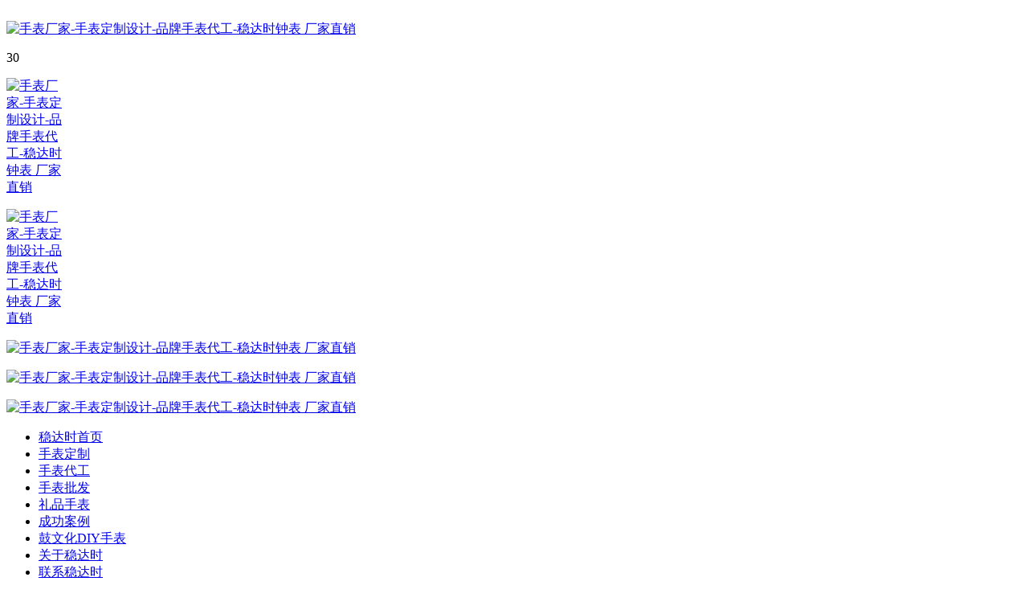

--- FILE ---
content_type: text/html
request_url: https://www.wds58.com/anyongtufenlei/lipinshoubiao/list_29_9.html
body_size: 10178
content:
<!DOCTYPE html PUBLIC "-//W3C//DTD XHTML 1.0 Transitional//EN" "http://www.w3.org/TR/xhtml1/DTD/xhtml1-transitional.dtd"><html xmlns="http://www.w3.org/1999/xhtml"><head><meta http-equiv="Content-Type" content="text/html; charset=utf-8" /><title>礼品手表工厂|礼品手表厂家|礼品手表批发|礼品手表定制 - 稳达时钟表有限公司</title><meta name="keywords" content="礼品手表工厂,礼品手表厂家,礼品手表批发,礼品手表定制,DIY手表" /><meta name="description" content="专业礼品手表厂家,稳达时钟表（4007-888-638）专业生产、批发各种商务礼品表、促销礼品表、纪念礼品表,部队礼品手表，DIY手表,产品远销欧美、亚洲等20多个国家和地区,在香港、深圳,设有办事处和工厂." /><link href="/templets/default/style/main.css" rel="stylesheet" media="screen" type="text/css" />


<!-- siteapp.baidu.com/site/www.wds58.com Baidu tongji analytics -->
<!-- m.wds58.com Baidu tongji analytics -->
<!-- wds58.com Baidu tongji analytics -->





<script type="text/javascript">
        var mobileAgent = new Array("iphone", "ipod", "ipad", "android", "mobile", "blackberry", "webos", "incognito", "webmate", "bada", "nokia", "lg", "ucweb", "skyfire");
        var browser = navigator.userAgent.toLowerCase(); 
        var isMobile = false; 
        for (var i=0; i<mobileAgent.length; i++){ 
                if (browser.indexOf(mobileAgent[i])!=-1){
                        isMobile = true; 
                        location.href = 'http://www.wds58.com/mobile/';
                        break; 
                } 
        } 
</script>

<script>
var _hmt = _hmt || [];
(function() {
  var hm = document.createElement("script");
  hm.src = "https://hm.baidu.com/hm.js?2b598133e148cfa5fec6d7870dce47d4";
  var s = document.getElementsByTagName("script")[0]; 
  s.parentNode.insertBefore(hm, s);
})();
</script>

</head><body class="list_article.htm"><!--头部调用 --> ﻿<!--[if IE 6]>

<script type="text/javascript" src="/templets/default/js/DD_belatedPNG.js"></script>

<script type="text/javascript">

 DD_belatedPNG.fix("div,img,a");

</script>

<![endif]-->

<!--头部-->
<meta name="360-site-verification" content="28f5ac0299fb3c6367ebce553e4342f0" />
<script>
(function(){
    var bp = document.createElement('script');
    var curProtocol = window.location.protocol.split(':')[0];
    if (curProtocol === 'https') {
        bp.src = 'https://zz.bdstatic.com/linksubmit/push.js';
    }
    else {
        bp.src = 'http://push.zhanzhang.baidu.com/push.js';
    }
    var s = document.getElementsByTagName("script")[0];
    s.parentNode.insertBefore(bp, s);
})();
</script>
<script>
function addfavorite()
{
   if (document.all)
   {
      window.external.addFavorite('https://www.wds58.com','加入收藏');
   }
   else if (window.sidebar)
   {
      window.sidebar.addPanel('深圳市稳达时钟表有限公司', 'https://www.wds58.com', "");
   }
} 
</script>
<div class="header ">
  <div class="head ">
    <div class="logo"><a href="/"><img src="/templets/default/images/logo.png" alt="手表厂家-手表定制设计-品牌手表代工-稳达时钟表 厂家直销" title="手表厂家-手表定制设计-品牌手表代工-稳达时钟表 厂家直销"/></a></div>
    <div class="title1">
      <p>30</p>
    </div>
    <div class="navtop">
    <p style="width:80px;"><a href="#" onclick="addfavorite()"><img src="/templets/default/images/q55.png" alt="手表厂家-手表定制设计-品牌手表代工-稳达时钟表 厂家直销"/></a></p>
      <p style="width:80px;"><a target="_blank" href="/sitemap.html"><img src="/templets/default/images/q5.png" alt="手表厂家-手表定制设计-品牌手表代工-稳达时钟表 厂家直销"/></a></p>
      <p><a target="_blank" rel="nofollow" href="https://wcw2008.1688.com/

"><img src="/templets/default/images/q3.png" alt="手表厂家-手表定制设计-品牌手表代工-稳达时钟表 厂家直销"/></a></p>
      <p><a target="_blank" rel="nofollow" href="http://wcw2008.en.alibaba.com"><img src="/templets/default/images/q4.png" alt="手表厂家-手表定制设计-品牌手表代工-稳达时钟表 厂家直销"/></a></p>
    </div>
    <div class="tel"><a href="/"><img src="/templets/default/images/tel.png" alt="手表厂家-手表定制设计-品牌手表代工-稳达时钟表 厂家直销" title="手表厂家-手表定制设计-品牌手表代工-稳达时钟表 厂家直销"/></a></div>
  </div>
  <div id="navMenu" class="nav">
    <ul>
      <li><a style="width:134px; padding:0; text-indent:25px; background:url(/templets/default/images/first.jpg) no-repeat 0 0;" href="/">稳达时首页</a></li>
        
      
      <li class="n0"><a href="/shoubiaodingzhi/"  rel='dropmenu138'>手表定制</a></li>
      
      <li class="n1"><a href="/dingzhiliucheng/"  rel='dropmenu141'>手表代工</a></li>
      
      <li class="n2"><a href="/shoubiaopifa/"  rel='dropmenu139'>手表批发</a></li>
      
      <li class="n3"><a href="/lipinshoubiao/"  rel='dropmenu137'>礼品手表</a></li>
      
      <li class="n4"><a href="/chenggonganli/"  rel='dropmenu140'>成功案例</a></li>
      
      <li class="n5"><a href="/gwhDIYsb/"  rel='dropmenu193'>鼓文化DIY手表</a></li>
      
      <li class="n6"><a href="/About/"  rel='dropmenu1'>关于稳达时</a></li>
      
      <li class="n7"><a href="/Contact/" >联系稳达时</a></li>
      
    </ul>
  </div>
  <div class="container search">
    <table border="0" cellpadding="0" cellspacing="0">
      <form action="/plus/search.php" name="formsearch">
        <tr>
          <td><div class="search-cont">
              <input type='hidden' name='typeid' value="0">
              <input name="keyword" type="text" id="search-keyword" class="search-keyword" onkeyup="queryKeyUp(this)"  onblur="if (this.value == '')    {this.className='search-keyword'; this.value = '关键词搜索...';} else {this.className='search-keyword';}" onfocus="if (this.value == '关键词搜索...') {this.value = '';} this.className='search-keyword';" value="关键词搜索..." />
              <button type="submit" class="sousuoBut"></button>
            </div>
            <div class="hotwords">
              <h2>热门搜索：</h2>
              <p> <a href="https://www.wds58.com/shoubiaopifa/">手表批发</a><a href="https://www.wds58.com">手表厂家</a><a href="https://www.wds58.com/lipinshoubiao/">礼品手表（礼品表）</a><a href="https://www.wds58.com/anrenqunfenlei/qinglvshoubiao/">情侣手表</a><a href="https://www.wds58.com/shoubiaodingzhi/">手表定做</a><a href="https://www.wds58.com/index.html">促销手表</a><a href="https://www.wds58.com/renyishengbibei6zhibiao/shoucangjinianbiao/">纪念手表</a> <a href="https://www.wds58.com/renyishengbibei6zhibiao/yundongduanlianbiao/">运动手表</a><a href="https://www.wds58.com/anbiaomianxianshifenlei/duogongnenbiao/">多功能手表</a><a href="https://www.wds58.com/angongnenfenlei/fangshuibiao/"> 防水手表</a> <a href="https://www.wds58.com">手表生产厂家</a><a href="https://www.wds58.com/shoubiaopifa/"> 手表批发厂家</a><a href="https://www.wds58.com/anbiaokecailiaofenlei/wugangke/"> 钨钢手表（钨钢表）</a><a href="https://www.wds58.com/anrenqunfenlei/nanshishoubiao/"> 时尚男士手表</a><a href="https://www.wds58.com/anyongtufenlei/shizhuangpeishibiao/"> 时装表批发</a><a href="https://www.wds58.com/anrenqunfenlei/nvshishoubiao/"> 女士手表批发</a><a href="https://www.wds58.com/anfenggefenlei/shishang/"> 时尚手表批发</a><a href="https://www.wds58.com"> 深圳手表厂</a><a href="https://www.wds58.com"> 深圳手表生产厂家</a><a href="https://www.wds58.com"> 广州手表生产厂家 </a><a href="https://www.wds58.com">东莞手表生产厂家</a><a href="https://www.wds58.com"> 广东手表生产厂家 </a>  
              </p>
            </div></td>
        </tr>
      </form>
    </table>
  </div>
</div>
 <!--主体内容 --><div class="container mainBody">  <div class="banner"> <img src="/uploads/170211/170211/1-1F211105535444.jpg" alt="手表厂家-手表定制设计-品牌手表代工-稳达时钟表 厂家直销" style="display:none" onload="this.style.display='block'"/> </div>    <!--左边调用-->     <!--左边主体-->

<div class="left"> 
  
  <!--菜单调用-->
  
  <div class="pro">
    <h4>产品中心</h4>
    <ul id="menuleft">
      <li ><a class="tagTitle " href="/renyishengbibei6zhibiao/" ><span>人一生必备6只表</span></a>
        <ul class="ulaRea" style="display:none">
          <li><a href="/renyishengbibei6zhibiao/jiehunqinglvbiao">结婚情侣表</a></li><li><a href="/renyishengbibei6zhibiao/richanggongzuobiao">日常工作表</a></li><li><a href="/renyishengbibei6zhibiao/yundongduanlianbiao">运动锻炼表</a></li><li><a href="/renyishengbibei6zhibiao/xiuxianyulebiao">休闲娱乐表</a></li><li><a href="/renyishengbibei6zhibiao/wanyanyingchoubiao">晚宴应酬表</a></li><li><a href="/renyishengbibei6zhibiao/shoucangjinianbiao">收藏纪念表</a></li>
        </ul>
      </li><li ><a class="tagTitle " href="/anrenqunfenlei/" ><span>按人群分类</span></a>
        <ul class="ulaRea" style="display:none">
          <li><a href="/anrenqunfenlei/nanshishoubiao">男士手表</a></li><li><a href="/anrenqunfenlei/nvshishoubiao">女士手表</a></li><li><a href="/anrenqunfenlei/qinglvshoubiao">情侣手表</a></li><li><a href="/anrenqunfenlei/ertongshoubiao">儿童手表</a></li><li><a href="/anrenqunfenlei/laonianrenshoubiao">老年人手表</a></li><li><a href="/anrenqunfenlei/hushishoubiao">护士手表</a></li><li><a href="/anrenqunfenlei/junbiao">军表</a></li><li><a href="/anrenqunfenlei/xueshengshoubiao">学生手表</a></li>
        </ul>
      </li><li ><a class="tagTitle " href="/angongnenfenlei/" ><span>按功能分类</span></a>
        <ul class="ulaRea" style="display:none">
          <li><a href="/angongnenfenlei/baojianbiao">保健手表</a></li><li><a href="/angongnenfenlei/fangshuibiao">防水手表</a></li><li><a href="/angongnenfenlei/zhinanzhenbiao">指南针手表</a></li><li><a href="/angongnenfenlei/wendujibiao">温度计手表</a></li><li><a href="/angongnenfenlei/yeguangbiao">夜光手表</a></li>
        </ul>
      </li><li ><a class="tagTitle " href="/anyongtufenlei/" ><span>按用途分类</span></a>
        <ul class="ulaRea" style="display:none">
          <li><a href="/anyongtufenlei/lipinshoubiao">礼品手表</a></li><li><a href="/anyongtufenlei/jinianbiao">纪念手表</a></li><li><a href="/anyongtufenlei/chunxiaobiao">促销手表</a></li><li><a href="/anyongtufenlei/xiuxianyundongbiao">休闲运动手表</a></li><li><a href="/anyongtufenlei/shizhuangpeishibiao">时装配饰手表</a></li><li><a href="/anyongtufenlei/shangwushoubiao">商务手表</a></li>
        </ul>
      </li><li ><a class="tagTitle " href="/anfenggefenlei/" ><span>按风格分类</span></a>
        <ul class="ulaRea" style="display:none">
          <li><a href="/anfenggefenlei/oulufengge">欧陆风格手表</a></li><li><a href="/anfenggefenlei/hanban">韩版手表</a></li><li><a href="/anfenggefenlei/chaoliu">潮流手表</a></li><li><a href="/anfenggefenlei/shishang">时尚手表</a></li><li><a href="/anfenggefenlei/chuantong">传统手表</a></li><li><a href="/anfenggefenlei/zhongguofeng">中国风手表</a></li>
        </ul>
      </li><li ><a class="tagTitle " href="/anwaiguanfenlei/" ><span>按外观分类</span></a>
        <ul class="ulaRea" style="display:none">
          <li><a href="/anwaiguanfenlei/fangxing">方形手表</a></li><li><a href="/anwaiguanfenlei/yuanxing">圆形手表</a></li><li><a href="/anwaiguanfenlei/tuoyuanxing">椭圆形手表</a></li><li><a href="/anwaiguanfenlei/tebie">特别手表</a></li><li><a href="/anwaiguanfenlei/jiutongxing">酒桶形手表</a></li>
        </ul>
      </li><li ><a class="tagTitle " href="/anbiaokecailiaofenlei/" ><span>按表壳材料分类</span></a>
        <ul class="ulaRea" style="display:none">
          <li><a href="/anbiaokecailiaofenlei/hejinke">合金壳手表</a></li><li><a href="/anbiaokecailiaofenlei/huangtongke">黄铜壳手表</a></li><li><a href="/anbiaokecailiaofenlei/buxiugangke">不锈钢壳手表</a></li><li><a href="/anbiaokecailiaofenlei/taikonglvke">太空铝壳手表</a></li><li><a href="/anbiaokecailiaofenlei/taocike">陶瓷壳手表</a></li><li><a href="/anbiaokecailiaofenlei/wugangke">钨钢壳手表</a></li><li><a href="/anbiaokecailiaofenlei/tanmuke">檀木壳手表</a></li><li><a href="/anbiaokecailiaofenlei/shuijingke">水晶壳手表</a></li><li><a href="/anbiaokecailiaofenlei/yushike">玉石壳手表</a></li><li><a href="/anbiaokecailiaofenlei/qinghuacike">青花瓷壳手表</a></li><li><a href="/anbiaokecailiaofenlei/sujiaoke">塑胶壳手表</a></li><li><a href="/anbiaokecailiaofenlei/guijiaoke">硅胶壳手表</a></li>
        </ul>
      </li><li ><a class="tagTitle " href="/anbiaodaicailiaofenlei/" ><span>按表带材料分类</span></a>
        <ul class="ulaRea" style="display:none">
          <li><a href="/anbiaodaicailiaofenlei/hejinshu">合金属手表</a></li><li><a href="/anbiaodaicailiaofenlei/zhenpibiaodai">真皮表带手表</a></li><li><a href="/anbiaodaicailiaofenlei/buxiugangbiaodai">不锈钢表带手表</a></li><li><a href="/anbiaodaicailiaofenlei/huangtongbiaodai">黄铜表带手表</a></li><li><a href="/anbiaodaicailiaofenlei/taocibiaodai">陶瓷表带手表</a></li><li><a href="/anbiaodaicailiaofenlei/wugangdai">钨钢带手表</a></li><li><a href="/anbiaodaicailiaofenlei/fangpi_PU_biaodai">仿皮（PU）表带手表</a></li><li><a href="/anbiaodaicailiaofenlei/guijiaobiaodai">硅胶表带手表</a></li><li><a href="/anbiaodaicailiaofenlei/nilongdai">尼龙带手表</a></li><li><a href="/anbiaodaicailiaofenlei/suliao__PVC_biaodai">塑料 （PVC）表带手表</a></li>
        </ul>
      </li><li ><a class="tagTitle " href="/anbiaomianxianshifenlei/" ><span>按表面显示分类</span></a>
        <ul class="ulaRea" style="display:none">
          <li><a href="/anbiaomianxianshifenlei/wulibiao">无历手表</a></li><li><a href="/anbiaomianxianshifenlei/danlibiao">单历手表</a></li><li><a href="/anbiaomianxianshifenlei/shuanglibiao">双历手表</a></li><li><a href="/anbiaomianxianshifenlei/duoshiqubiao">多时区手表</a></li><li><a href="/anbiaomianxianshifenlei/duogongnenbiao">多功能手表</a></li>
        </ul>
      </li><li ><a class="tagTitle " href="/anshoubiaojixinfenlei/" ><span>按手表机芯分类</span></a>
        <ul class="ulaRea" style="display:none">
          <li><a href="/anshoubiaojixinfenlei/quanzidongjixiebiao">全自动机械手表</a></li><li><a href="/anshoubiaojixinfenlei/tuofeilunbiao">陀飞轮手表</a></li><li><a href="/anshoubiaojixinfenlei/shuzishidianzibiao">数字式电子手表</a></li><li><a href="/anshoubiaojixinfenlei/zhizhenshishiyingbiao">指针式石英手表</a></li><li><a href="/anshoubiaojixinfenlei/zhinengshoubiao">智能手表</a></li>
        </ul>
      </li><li ><a class="tagTitle " href="/anjiagongfangshifenlei/" ><span>按加工方式分类</span></a>
        <ul class="ulaRea" style="display:none">
          <li><a href="/anjiagongfangshifenlei/OEM_shoubiao">OEM 手表</a></li><li><a href="/anjiagongfangshifenlei/ODM_shoubiao">ODM 手表</a></li><li><a href="/anjiagongfangshifenlei/OBM_shoubiao">OBM 手表</a></li>
        </ul>
      </li><li ><a class="tagTitle " href="/angaodufenlei/" ><span>按高度分类</span></a>
        <ul class="ulaRea" style="display:none">
          <li><a href="/angaodufenlei/dengshanbiao">登山手表</a></li><li><a href="/angaodufenlei/qianshuibiao">潜水表</a></li>
        </ul>
      </li><li ><a class="tagTitle " href="/anpeidaifangshifenlei/" ><span>按佩戴方式分类</span></a>
        <ul class="ulaRea" style="display:none">
          <li><a href="/anpeidaifangshifenlei/huaibiao">怀表</a></li><li><a href="/anpeidaifangshifenlei/guabiao">挂表</a></li><li><a href="/anpeidaifangshifenlei/xianglianbiao">项莲表</a></li><li><a href="/anpeidaifangshifenlei/jiezhibiao">戒指表</a></li><li><a href="/chanpinzhongxin/shoushubiao">手镯表</a></li>
        </ul>
      </li>
    </ul>
    <script type="text/javascript" src="/templets/default/js/jquery.min.js"></script> 
    <script type="text/javascript">

        $(document).ready(function () {

		$(".ulaRea").eq(0).slideDown();

            $("#menuleft  > li > a").click(function () {

                var index = $("#menuleft  > li > a").index(this);

                $(".ulaRea").slideUp();

                $(".ulaRea").eq(index).slideDown();

                $("#menuleft  > li > a").removeClass("this");

                var i = $("#menuleft > li ").eq(index).find("ul").length;

                if (i > 0) {

                    $("#menuleft  > li > a").eq(index).addClass("this");

                }

             return false;               

            }); 

        });

</script> 
  </div>
  <div class="dpxx">
    <div class="title">
      <h2><a href="/zizhirongyu/">荣誉资质</a> </h2>
    </div>
    <div class="list">
      <div id="slide-box">
        <div class="slide-content" id="J_slide">
          <div class="wrap">
            <ul class="ks-switchable-content">
              <li>
                <dl>
                  <dt><a href='/zizhirongyu/'><img src='/uploads/allimg/131214/5-131214123I90-L.jpg' title="CTI认证证书" alt="CTI认证证书"></a></dt>
                  <dd class="title-Area">CTI认证证书</dd>
                </dl>
              </li>
<li>
                <dl>
                  <dt><a href='/zizhirongyu/'><img src='/uploads/allimg/131214/5-1312141234100-L.jpg' title="ISO" alt="ISO"></a></dt>
                  <dd class="title-Area">ISO</dd>
                </dl>
              </li>
<li>
                <dl>
                  <dt><a href='/zizhirongyu/'><img src='/uploads/allimg/131206/1-131206161A10-L.jpg' title="资质荣誉" alt="资质荣誉"></a></dt>
                  <dd class="title-Area">资质荣誉</dd>
                </dl>
              </li>

            </ul>
          </div>
          <div class="ks-switchable-triggers"> <a class="prev" id="J_prev" href="javascript:void(0);"> </a> <a class="next" id="J_next" href="javascript:void(0);"></a> </div>
        </div>
      </div>
    </div>
  </div>
  <div class="lianx mt10">
    <div class="title"> <span class="fr"><a href="/Contact/">更多&gt;&gt;</a></span>
      <h4 class="fw"><a href="/Contact/" class="yan">联系稳达时</a></h4>
    </div>
    <div class="nr"> 深圳市稳达时钟表有限公司(钟表之窗)<br/>
香港地址:香港九龙长沙湾道72号昌明大厦8楼B室<br/>
Tel: 00852-69444710         E-mail: thy1@963.net<br/>
工厂地址：深圳市宝安区福永镇兴益工业城A栋B座4楼<br/>
Tel: 86-755-8358 4376,  8342 5197<br/>
Direct Tel: 86-755-8387 6015,  8387 6016 <br/>
Fax:86-755-8358 4377<br/>
QQ:2398 666 888<br/>
邮编:518103 </div>
  </div>
</div>

<!--滚动--> 

<script type="text/javascript" src="/templets/default/js/ClickLR.js"></script> 
<script type="text/javascript">

        var D = YAHOO.util.Dom, E = YAHOO.util.Event;



        KISSY().use("*", function (S) {

            var el = D.get('J_slide'),

			activeIndex = parseInt(el.getAttribute('data-active-index')) || 0;



            var carousel = new S.Carousel(el, {

                hasTriggers: false,

                navCls: 'ks-switchable-nav',

                contentCls: 'ks-switchable-content',

                activeTriggerCls: 'current',

                effect: "scrollx",

                steps: 1,

                viewSize: [180],

                activeIndex: activeIndex

            });



            E.on('J_prev', 'click', carousel.prev, carousel, true);

            E.on('J_next', 'click', carousel.next, carousel, true);

        });



        KISSY().use("*", function (S) {

            var el = D.get('J_shoppingGuide');

            if (!el) {

                return;

            }

            var activeIndex = parseInt(el.getAttribute('data-active-index')) || 0;



            var carousel = new S.Carousel(el, {

                navCls: 'ks-switchable-nav',

                contentCls: 'ks-switchable-content',

                activeTriggerCls: 'current',

                effect: "scrollx",

                steps: 4,

                viewSize: [720],

                activeIndex: activeIndex

            });



            E.on('J_shoppingGuidePrev', 'click', carousel.prev, carousel, true);

            E.on('J_shoppingGuideNext', 'click', carousel.next, carousel, true);

        });

    </script> 
     <!--右边主体内容-->    <div class="right">         <!--当前位置-->        <div class="currentPath">当前位置：<a href='https://www.wds58.com'>主页</a> > <a href='/chanpinzhongxin/'>稳达时手表产品中心</a> > <a href='/anyongtufenlei/'>按用途分类</a> > <a href='/anyongtufenlei/lipinshoubiao/'>礼品手表</a> > </div>        <!--图片列表--简单-->        <div class="content">      <div class="in-qq">        <ul>          <li><a class="a1" href='/shoubiaodingzhi/gexingshoubiaodingzhi/153.html'><img src='/uploads/allimg/131202/5-1312021156350-L.jpg' title="高档女士镶钻合金手表定做厂家【稳达时钟表】" alt="高档女士镶钻合金手表定做厂家【稳达时钟表】"></a>            <p>高档女士镶钻合金手表定做厂家【稳达时钟表】</p>            <p><a class="a2" href="http://wpa.qq.com/msgrd?v=3&uin=2853379293&site=qq&menu=yes" target="_blank"><img style="width:100px;height:21px;" src="/templets/default/images/bj.png" alt="报价咨询" title="报价咨询"/></a></p>          </li><li><a class="a1" href='/anrenqunfenlei/nanshishoubiao/135.html'><img src='/uploads/131130/4-131130143335355.jpg' title="<b>个性定制高档不锈钢材质全自动机械机芯男士手</b>" alt="<b>个性定制高档不锈钢材质全自动机械机芯男士手</b>"></a>            <p><b>个性定制高档不锈钢材质全自动机械机芯男士手</b></p>            <p><a class="a2" href="http://wpa.qq.com/msgrd?v=3&uin=2853379293&site=qq&menu=yes" target="_blank"><img style="width:100px;height:21px;" src="/templets/default/images/bj.png" alt="报价咨询" title="报价咨询"/></a></p>          </li><li><a class="a1" href='/shoubiaopifa/134.html'><img src='/uploads/131130/5-131130143134T6.jpg' title="合金镶钻女士皮带礼品手表批发厂家【稳达时钟表】" alt="合金镶钻女士皮带礼品手表批发厂家【稳达时钟表】"></a>            <p>合金镶钻女士皮带礼品手表批发厂家【稳达时钟表】</p>            <p><a class="a2" href="http://wpa.qq.com/msgrd?v=3&uin=2853379293&site=qq&menu=yes" target="_blank"><img style="width:100px;height:21px;" src="/templets/default/images/bj.png" alt="报价咨询" title="报价咨询"/></a></p>          </li><li><a class="a1" href='/shoubiaopifa/130.html'><img src='/uploads/allimg/131130/4-1311301414310-L.jpg' title="不锈钢女款手表进口机芯防水礼品手表批发厂家【稳达时钟表】" alt="不锈钢女款手表进口机芯防水礼品手表批发厂家【稳达时钟表】"></a>            <p>不锈钢女款手表进口机芯防水礼品手表批发厂家【稳达时钟表】</p>            <p><a class="a2" href="http://wpa.qq.com/msgrd?v=3&uin=2853379293&site=qq&menu=yes" target="_blank"><img style="width:100px;height:21px;" src="/templets/default/images/bj.png" alt="报价咨询" title="报价咨询"/></a></p>          </li><li><a class="a1" href='/anrenqunfenlei/nanshishoubiao/108.html'><img src='/uploads/150529/1-150529205121W3.jpg' title="不锈钢间金多功能日历手表定制厂家【稳达时钟表】" alt="不锈钢间金多功能日历手表定制厂家【稳达时钟表】"></a>            <p>不锈钢间金多功能日历手表定制厂家【稳达时钟表】</p>            <p><a class="a2" href="http://wpa.qq.com/msgrd?v=3&uin=2853379293&site=qq&menu=yes" target="_blank"><img style="width:100px;height:21px;" src="/templets/default/images/bj.png" alt="报价咨询" title="报价咨询"/></a></p>          </li><li><a class="a1" href='/shoubiaodingzhi/gexingshoubiaodingzhi/101.html'><img src='/uploads/150529/1-150529160H2539.jpg' title="复古经典女士手表定制厂家【稳达时钟表】" alt="复古经典女士手表定制厂家【稳达时钟表】"></a>            <p>复古经典女士手表定制厂家【稳达时钟表】</p>            <p><a class="a2" href="http://wpa.qq.com/msgrd?v=3&uin=2853379293&site=qq&menu=yes" target="_blank"><img style="width:100px;height:21px;" src="/templets/default/images/bj.png" alt="报价咨询" title="报价咨询"/></a></p>          </li><li><a class="a1" href='/lipinshoubiao/jinianshoubiao/93.html'><img src='/uploads/150529/1-1505291A11A60.jpg' title="时尚纪念礼品手表定做厂家【稳达时钟表】" alt="时尚纪念礼品手表定做厂家【稳达时钟表】"></a>            <p>时尚纪念礼品手表定做厂家【稳达时钟表】</p>            <p><a class="a2" href="http://wpa.qq.com/msgrd?v=3&uin=2853379293&site=qq&menu=yes" target="_blank"><img style="width:100px;height:21px;" src="/templets/default/images/bj.png" alt="报价咨询" title="报价咨询"/></a></p>          </li><li><a class="a1" href='/lipinshoubiao/jinianshoubiao/87.html'><img src='/uploads/150529/1-1505291F911L7.jpg' title="深圳手表厂家供应时尚女士礼品手表【稳达时钟表】" alt="深圳手表厂家供应时尚女士礼品手表【稳达时钟表】"></a>            <p>深圳手表厂家供应时尚女士礼品手表【稳达时钟表】</p>            <p><a class="a2" href="http://wpa.qq.com/msgrd?v=3&uin=2853379293&site=qq&menu=yes" target="_blank"><img style="width:100px;height:21px;" src="/templets/default/images/bj.png" alt="报价咨询" title="报价咨询"/></a></p>          </li><li><a class="a1" href='/anshoubiaojixinfenlei/quanzidongjixiebiao/81.html'><img src='/uploads/allimg/131129/5-13112Z930130-L.jpg' title="手表定做厂家供应酒桶形不锈钢机械手表定制代工【稳达时钟表】" alt="手表定做厂家供应酒桶形不锈钢机械手表定制代工【稳达时钟表】"></a>            <p>手表定做厂家供应酒桶形不锈钢机械手表定制代工【稳达时钟表】</p>            <p><a class="a2" href="http://wpa.qq.com/msgrd?v=3&uin=2853379293&site=qq&menu=yes" target="_blank"><img style="width:100px;height:21px;" src="/templets/default/images/bj.png" alt="报价咨询" title="报价咨询"/></a></p>          </li><li><a class="a1" href='/anshoubiaojixinfenlei/quanzidongjixiebiao/不锈钢镶钻手表.html'><img src='/uploads/131128/5-13112QJ024G4.jpg' title="手表定制厂家批发定制女士不锈钢机械手表【稳达时钟表】" alt="手表定制厂家批发定制女士不锈钢机械手表【稳达时钟表】"></a>            <p>手表定制厂家批发定制女士不锈钢机械手表【稳达时钟表】</p>            <p><a class="a2" href="http://wpa.qq.com/msgrd?v=3&uin=2853379293&site=qq&menu=yes" target="_blank"><img style="width:100px;height:21px;" src="/templets/default/images/bj.png" alt="报价咨询" title="报价咨询"/></a></p>          </li><li><a class="a1" href='/shoubiaopifa/77.html'><img src='/uploads/131128/5-13112QJ944122.jpg' title="男士经典镂空机械手表生产厂家【稳达时钟表】" alt="男士经典镂空机械手表生产厂家【稳达时钟表】"></a>            <p>男士经典镂空机械手表生产厂家【稳达时钟表】</p>            <p><a class="a2" href="http://wpa.qq.com/msgrd?v=3&uin=2853379293&site=qq&menu=yes" target="_blank"><img style="width:100px;height:21px;" src="/templets/default/images/bj.png" alt="报价咨询" title="报价咨询"/></a></p>          </li><li><a class="a1" href='/shoubiaopifa/74.html'><img src='/uploads/150625/1-1506251A613618.jpg' title="男士不锈钢陀飞轮机械手表批发厂家【稳达时钟表】" alt="男士不锈钢陀飞轮机械手表批发厂家【稳达时钟表】"></a>            <p>男士不锈钢陀飞轮机械手表批发厂家【稳达时钟表】</p>            <p><a class="a2" href="http://wpa.qq.com/msgrd?v=3&uin=2853379293&site=qq&menu=yes" target="_blank"><img style="width:100px;height:21px;" src="/templets/default/images/bj.png" alt="报价咨询" title="报价咨询"/></a></p>          </li>        </ul>      </div>      <div class="pagelist">        <ul>          <li><a href='list_29_1.html'>首页</a></li>
<li><a href='list_29_8.html'>上一页</a></li>
<li><a href='list_29_1.html'>1</a></li>
<li><a href='list_29_2.html'>2</a></li>
<li><a href='list_29_3.html'>3</a></li>
<li><a href='list_29_4.html'>4</a></li>
<li><a href='list_29_5.html'>5</a></li>
<li><a href='list_29_6.html'>6</a></li>
<li><a href='list_29_7.html'>7</a></li>
<li><a href='list_29_8.html'>8</a></li>
<li class="thisclass">9</li>
<li>末页</li>
<li><select name='sldd' style='width:36px' onchange='location.href=this.options[this.selectedIndex].value;'>
<option value='list_29_1.html'>1</option>
<option value='list_29_2.html'>2</option>
<option value='list_29_3.html'>3</option>
<option value='list_29_4.html'>4</option>
<option value='list_29_5.html'>5</option>
<option value='list_29_6.html'>6</option>
<option value='list_29_7.html'>7</option>
<option value='list_29_8.html'>8</option>
<option value='list_29_9.html' selected>9</option>
</select></li>
<li><span class="pageinfo">共 <strong>9</strong>页<strong>140</strong>条</span></li>
        </ul>      </div>      <div class="correlation-article list">        <h2>热点资讯</h2>        <ul>          <li><a href="/new/1101.html">【手表定做厂家】真男人的速度与激情,是分与秒</a></li>
<li><a href="/new/shishangshoubiaozixun/305.html">礼品手表工厂告诉你送手表的含义</a></li>
<li><a href="/new/shishangshoubiaozixun/755.html">礼品手表定制，演绎着不同风格与工艺</a></li>
<li><a href="/new/shishangshoubiaozixun/834.html">网上订购礼品手表,重要的是选对礼品手表厂家</a></li>
<li><a href="/new/shishangshoubiaozixun/879.html">【深圳时尚手表厂】你的想法，我来定制</a></li>
<li><a href="/new/xinwenzixun/909.html">礼品手表定制,2015新年好礼好兆头</a></li>
<li><a href="/new/xinwenzixun/1439.html">深圳手表厂家为天猫淘宝客户进行手表代工贴牌</a></li>
<li><a href="/new/shishangshoubiaozixun/1864.html">【深圳手表工厂】稳达时白色情人节定做手表特</a></li>
<li><a href="/new/shishangshoubiaozixun/1956.html">高端手表代工，稳达时手表厂家能满足您的需求</a></li>
<li><a href="/new/xinwenzixun/2144.html">手表的不锈钢表带和精钢表带有区别吗？手表厂</a></li>
        </ul>      </div>    </div>  </div></div><!-- 底部调用 --> ﻿<!--底部-->

<script type='text/javascript' src='/templets/default/js/dropdown.js'></script>

<ul id="dropmenu138" class="dropMenu">

  

  <li><a href="/shoubiaodingzhi/gexingshoubiaodingzhi/">个性手表定制</a></ li>

  

  <li><a href="/shoubiaodingzhi/ODMshoubiaodingzhi/">ODM手表定制</a></ li>

  

</ul><ul id="dropmenu141" class="dropMenu">

  

  <li><a href="/dingzhiliucheng/wendashi_yangpinzhongxin/">手表样品中心</a></ li>

  

  <li><a href="/dingzhiliucheng/wendashi__shejidingzhizhongxin/">手表设计定制中心</a></ li>

  

</ul><ul id="dropmenu139" class="dropMenu">

  

  <li><a href="/shoubiaopifa/nvshishoubiao/">女式手表</a></ li>

  

  <li><a href="/shoubiaopifa/nanshishoubiao/">男式手表</a></ li>

  

  <li><a href="/shoubiaopifa/qinglvshoubiao/">情侣手表</a></ li>

  

  <li><a href="/shoubiaopifa/ertongshoubiao/">儿童手表</a></ li>

  

</ul><ul id="dropmenu137" class="dropMenu">

  

  <li><a href="/lipinshoubiao/cuxiaoshoubiao/">促销手表</a></ li>

  

  <li><a href="/lipinshoubiao/shangwushoubiao/">商务手表</a></ li>

  

  <li><a href="/lipinshoubiao/jinianshoubiao/">纪念手表</a></ li>

  

</ul><ul id="dropmenu140" class="dropMenu">

  

  <li><a href="/chenggonganli/lipinshoubiaoanli/">礼品手表案例</a></ li>

  

  <li><a href="/chenggonganli/shoubiaopifajingdiananli/">手表批发案例</a></ li>

  

  <li><a href="/chenggonganli/shoubiaodingzhijingdiananli/">手表定制案例</a></ li>

  

  <li><a href="/chenggonganli/shoubiaodaigong_shoubiaooemjingdiana/">手表代工案例</a></ li>

  

</ul><ul id="dropmenu193" class="dropMenu">

  

  <li><a href="/gwhDIYsb/gaodangshuijing/">高档水晶</a></ li>

  

  <li><a href="/gwhDIYsb/zunguitaoci/">尊贵陶瓷</a></ li>

  

  <li><a href="/gwhDIYsb/jinggangshangwu/">精钢商务</a></ li>

  

  <li><a href="/gwhDIYsb/gudiangaoduanyushi/">古典高端玉石</a></ li>

  

  <li><a href="/gwhDIYsb/tanxiangmuzhaoyun/">檀香木招运</a></ li>

  

  <li><a href="/gwhDIYsb/duosetaikonglv/">多色太空铝</a></ li>

  

  <li><a href="/gwhDIYsb/shishangchaoliuguijiao/">时尚潮流硅胶</a></ li>

  

  <li><a href="/gwhDIYsb/DIYshoubiaozhuanli/">DIY手表专利</a></ li>

  

  <li><a href="/gwhDIYsb/DIYxiangguanzixun/">DIY手表资讯</a></ li>

  

  <li><a href="/gwhDIYsb/DIYshoubiaopinpaigushi/">DIY手表品牌故事</a></ li>

  

  <li><a href="/gwhDIYsb/DIYshoubiaochenggonganli/">DIY手表成功案例</a></ li>

  

</ul><ul id="dropmenu1" class="dropMenu">

  

  <li><a href="/About/qiyewenhua/">企业文化</a></ li>

  

  <li><a href="/About/jingyinglinian/">经营理念</a></ li>

  

  <li><a href="/About/dongshichangzhici/">董事长致辞</a></ li>

  

  <li><a href="/About/falvshengming/">法律声明</a></ li>

  

  <li><a href="/About/wendashichangge/">稳达时厂歌</a></ li>

  

</ul><ul id="dropmenu6" class="dropMenu">

  

</ul><ul id="dropmenu157" class="dropMenu">

  

  <li><a href="/renyishengbibei6zhibiao/">人一生必备6只表</a></ li>

  

  <li><a href="/anrenqunfenlei/">按人群分类</a></ li>

  

  <li><a href="/angongnenfenlei/">按功能分类</a></ li>

  

  <li><a href="/anyongtufenlei/">按用途分类</a></ li>

  

  <li><a href="/anfenggefenlei/">按风格分类</a></ li>

  

  <li><a href="/anwaiguanfenlei/">按外观分类</a></ li>

  

  <li><a href="/anbiaokecailiaofenlei/">按表壳材料分类</a></ li>

  

  <li><a href="/anbiaodaicailiaofenlei/">按表带材料分类</a></ li>

  

  <li><a href="/anbiaomianxianshifenlei/">按表面显示分类</a></ li>

  

  <li><a href="/anshoubiaojixinfenlei/">按手表机芯分类</a></ li>

  

  <li><a href="/anjiagongfangshifenlei/">按加工方式分类</a></ li>

  

  <li><a href="/angaodufenlei/">按高度分类</a></ li>

  

  <li><a href="/anpeidaifangshifenlei/">按佩戴方式分类</a></ li>

  

</ul><ul id="dropmenu227" class="dropMenu">

  

  <li><a href="/mobile/xinwendongtai/list_231_1.html">新闻动态</a></ li>

  

  <li><a href="/mobile/changjianwenti/list_233_1.html">常见问题</a></ li>

  

  <li><a href="/mobile/kehuanli/list_234_1.html">客户案例</a></ li>

  

  <li><a href="/mobile/lianxiwomen/list_235_1.html">联系我们</a></ li>

  

  <li><a href="/mobile/chanpinzhongxin/list_263_1.html">产品中心</a></ li>

  

  <li><a href="/mobile/shoubiaodingzhi/index.html">手表定制</a></ li>

  

  <li><a href="/mobile/shoubiaodaigong/index.html">手表代工</a></ li>

  

  <li><a href="/mobile/lipinshoubiaodingzhi/index.html">礼品手表定制</a></ li>

  

  <li><a href="/mobile/guanyuwendashi/gywds.html">关于稳达时</a></ li>

  

</ul><ul id="dropmenu170" class="dropMenu">

  

</ul><ul id="dropmenu168" class="dropMenu">

  

</ul><ul id="dropmenu143" class="dropMenu">

  

</ul><ul id="dropmenu136" class="dropMenu">

  

  <li><a href="/badayoushi/xinxindebaozheng/">信心的保证</a></ li>

  

  <li><a href="/badayoushi/chuangxindebaozheng/">创新的保证</a></ li>

  

  <li><a href="/badayoushi/shilidebaozheng/">实力的保证</a></ li>

  

  <li><a href="/badayoushi/yingjiansheshiwanbei/">硬件设施完备</a></ li>

  

  <li><a href="/badayoushi/zigedebaozheng/">资格的保证</a></ li>

  

  <li><a href="/badayoushi/rjpt/">软件配套，品质更有保证</a></ li>

  

  <li><a href="/badayoushi/diweidebaozheng/">地位的保证</a></ li>

  

  <li><a href="/badayoushi/tongguoBSCIyanchang/">通过BSCI验厂</a></ li>

  

</ul><ul id="dropmenu131" class="dropMenu">

  

  <li><a href="/kehuanli/beijingkehuanli/">北京客户案例</a></ li>

  

</ul><ul id="dropmenu8" class="dropMenu">

  

</ul><ul id="dropmenu7" class="dropMenu">

  

  <li><a href="/new/xinwenzixun/">手表厂家资讯</a></ li>

  

  <li><a href="/new/meitibaodao/">手表代工案例</a></ li>

  

  <li><a href="/new/shishangshoubiaozixun/">手表定制案例</a></ li>

  

</ul><ul id="dropmenu134" class="dropMenu">

  

</ul><ul id="dropmenu142" class="dropMenu">

  

</ul>

<script type="text/javascript">cssdropdown.startchrome("navMenu")</script>

<!------------footer-----------------------> 

<div class="footer">

    <div class="foot1">

       <a href="/">稳达时首页</a>   

       <a target="_blank" href="/About/">关于稳达时</a>     

       <a target="_blank" href="/chengpinyingcai/">诚聘英才</a>     

       <a target="_blank" href="/changjianwenti/">常见问题</a>     

       <a target="_blank" href="/Contact/">联系稳达时</a>    

       <a target="_blank" href="/shouhoufuwu/">售后服务</a>       

       <a target="_blank" href="/sitemap.xml">网站地图</a>

     </div>

    <div class="foot2">

<p>Copyright &copy; 2011-2012 深圳市稳达时钟表有限公司 版权所有 备案号：<a target="_blank" rel="nofollow" href="http://www.beian.miit.gov.cn">粤ICP备12085667号-2</a></p>
<p>电 话：4007-888-638 地址：中国广东深圳市宝安区福永兴益工业城A栋B座4楼 <a target="_blank" href="http://searchbox.mapbar.com/publish/template/template1010/?CID=51rc01&tid=tid1010&nid=MAPBHNHAJBXOFBXRZNHNX&width=570&height=270#" rel="nofollow">来访地图</a><script src="http://s13.cnzz.com/stat.php?id=5776848&web_id=5776848" language="JavaScript"></script> </p>
</div>

</div>



<div class="weixin">

<p>稳达时官方微信</p>

<img src="/templets/default/images/2.jpg" alt="稳达时官方微信" title="稳达时官方微信"/>

<p>扫一扫立即加关注</p>

<p><a target="_blank" rel="nofollow" href="http://weibo.com/3148755044">新浪微博</a></p>

<p><a target="_blank" rel="nofollow" href="http://t.qq.com/windowscw">腾讯微博</a></p>

</div>

<script type='text/javascript' src='/templets/default/js/top.js'></script>

<DIV style="DISPLAY: none" id=goTopBtn><IMG border=0 src="/templets/default/images/top.jpg"></DIV>

<div style="display:block; width:207px; margin:0 auto;" >
	<a href="http://webscan.360.cn/index/checkwebsite/url/www.wds58.com" style="display:block; width:127px; align:left;"><img border="0" src="http://img.webscan.360.cn/status/pai/hash/9e79d824c0b0ce4b4e22900b6f77b2e2"/></a>
	<script id="ebsgovicon" src=" http://szcert.ebs.org.cn/govicon.js?id=8A150859-62E2-44CF-9619-C40F51441B26&width=75&height=105&type=1" type="text/javascript" charset="utf-8"></script>
</div>

<SCRIPT type=text/javascript>goTopEx();</SCRIPT>


<!--<div id=floatTips>

  <script>var online= new Array(); </script>

      <h2><img src="/templets/default/qq/top_01.png" ></h2>

      <div class="list">

      

      </div>

     <h2><img src="/templets/default/qq/bottom.png"/></h2>

</div>-->

<script type=text/javascript>


//<![CDATA[



var tips; var theTop = 160/*这是默认高度,越大越往下*/; var old = theTop;



function initFloatTips() {



  tips = document.getElementById('floatTips');



  moveTips();



};



function moveTips() {



  var tt=50;



  if (window.innerHeight) {



    pos = window.pageYOffset



  }



  else if (document.documentElement && document.documentElement.scrollTop) {



    pos = document.documentElement.scrollTop



  }



  else if (document.body) {



    pos = document.body.scrollTop;



  }



  pos=pos-tips.offsetTop+theTop;



  pos=tips.offsetTop+pos/10;



  if (pos < theTop) pos = theTop;



  if (pos != old) {



    tips.style.top = pos+"px";



    tt=10;



  }



  old = pos;



  setTimeout(moveTips,tt);



}



initFloatTips();



//!]]>





<script type="text/javascript">
var cnzz_protocol = (("https:" == document.location.protocol) ? " https://" : " http://");
document.write(unescape("%3Cspan id='cnzz_stat_icon_1259260073'%3E%3C/span%3E%3Cscript src='" + cnzz_protocol + "s95.cnzz.com/z_stat.php%3Fid%3D1259260073%26show%3Dpic' type='text/javascript'%3E%3C/script%3E"));
</script>

<!--在线客服结束-->

 <!-- /footer --></body></html><!DOCTYPE html PUBLIC "-//W3C//DTD XHTML 1.0 Transitional//EN" "http://www.w3.org/TR/xhtml1/DTD/xhtml1-transitional.dtd"><html xmlns="http://www.w3.org/1999/xhtml"><head><meta http-equiv="Content-Type" content="text/html; charset=utf-8" /><title>无标题文档</title></head><body></body></html>